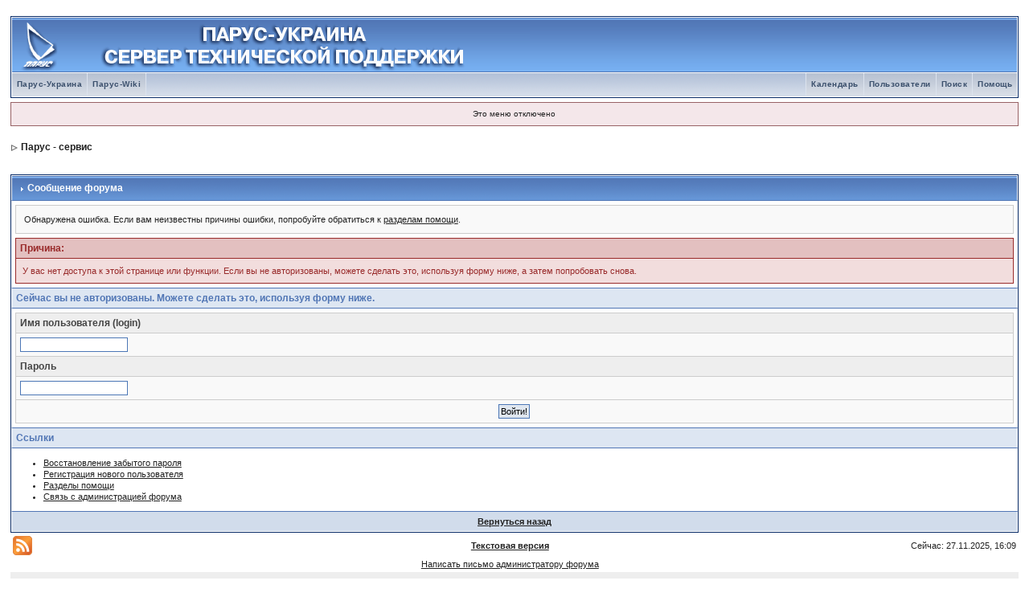

--- FILE ---
content_type: text/html
request_url: http://forum.parus.ua/index.php?s=24953e806a35e180c732d0867caa7960&act=Search&f=0
body_size: 4117
content:
<!DOCTYPE html PUBLIC "-//W3C//DTD XHTML 1.0 Transitional//EN" "http://www.w3.org/TR/xhtml1/DTD/xhtml1-transitional.dtd"> 
<html xml:lang="en" lang="en" xmlns="http://www.w3.org/1999/xhtml">
<head>
<meta http-equiv="content-type" content="text/html; charset=windows-1251" />
<link rel="shortcut icon" href="favicon.ico" />
<title>Сообщение форума</title>
<link rel="alternate" type="application/rss+xml" title="Парус 8" href="http://forum.parus.ua/index.php?act=rssout&amp;id=2" />
<link rel="alternate" type="application/rss+xml" title="Парус 7" href="http://forum.parus.ua/index.php?act=rssout&amp;id=3" />
<link rel="alternate" type="application/rss+xml" title="Парус 7 Спецрешения" href="http://forum.parus.ua/index.php?act=rssout&amp;id=4" />
<link rel="alternate" type="application/rss+xml" title="Парус - Консультант" href="http://forum.parus.ua/index.php?act=rssout&amp;id=5" />
<link rel="alternate" type="application/rss+xml" title="Законодательство" href="http://forum.parus.ua/index.php?act=rssout&amp;id=6" />
<link rel="alternate" type="application/rss+xml" title="OffTopic" href="http://forum.parus.ua/index.php?act=rssout&amp;id=7" />
 
<style type="text/css" media="all">

@import url(http://forum.parus.ua/style_images/css_2.css);

</style> 
 
</head> 
<body>
<div id="ipbwrapper">
<!--ipb.javascript.start-->
<script type="text/javascript">
 //<![CDATA[
 var ipb_var_st            = "0";
 var ipb_lang_tpl_q1       = "Введите номер страницы, на которую хотите перейти.";
 var ipb_var_s             = "dcc5c612828e82982f5e57a820126dbf";
 var ipb_var_phpext        = "php";
 var ipb_var_base_url      = "http://forum.parus.ua/index.php?s=dcc5c612828e82982f5e57a820126dbf&";
 var ipb_var_image_url     = "style_images/1";
 var ipb_input_f           = "0";
 var ipb_input_t           = "0";
 var ipb_input_p           = "0";
 var ipb_var_cookieid      = "";
 var ipb_var_cookie_domain = "";
 var ipb_var_cookie_path   = "/";
 var ipb_md5_check         = "880ea6a14ea49e853634fbdc5015a024";
 var ipb_new_msgs          = 0;
 var use_enhanced_js       = 1;
 var use_charset           = "windows-1251";
 var ipb_myass_chars_lang  = "Вы ввели слишком мало символов для поиска";
 var ajax_load_msg		   = "Загрузка...";
 //]]>
</script>
<script type="text/javascript" src='jscripts/ips_ipsclass.js'></script>
<script type="text/javascript" src='jscripts/ipb_global.js'></script>
<script type="text/javascript" src='jscripts/ips_menu.js'></script>
<script type="text/javascript" src='jscripts/jquery.pack.js'></script>
<script type="text/javascript" src='style_images/1/folder_js_skin/ips_menu_html.js'></script>
<script type="text/javascript" src='cache/lang_cache/ru/lang_javascript.js'></script>
<script type="text/javascript">
$(function(){
initSpoilers($(this));
});
//<![CDATA[
var ipsclass = new ipsclass();
ipsclass.init();
ipsclass.settings['do_linked_resize'] = parseInt( "1" );
ipsclass.settings['resize_percent']   = parseInt( "50" );
//]]>

  var _gaq = _gaq || [];
  _gaq.push(['_setAccount', 'UA-21419850-1']);
  _gaq.push(['_trackPageview']);

  (function() {
    var ga = document.createElement('script'); ga.type = 'text/javascript'; ga.async = true;
    ga.src = ('https:' == document.location.protocol ? 'https://ssl' : 'http://www') + '.google-analytics.com/ga.js';
    var s = document.getElementsByTagName('script')[0]; s.parentNode.insertBefore(ga, s);
  })();

</script>
<!--ipb.javascript.end-->
<div class="borderwrap">
	<div id="logostrip"><a href='http://forum.parus.ua/index.php?s=dcc5c612828e82982f5e57a820126dbf&amp;'><!--ipb.logo.start--><img src='style_images/1/logo4.gif' style='vertical-align:top' alt='IPB' border='0' /><!--ipb.logo.end--></a></div>
	<div id="submenu">
		<!--ipb.leftlinks.start-->
		
				
			<div class='ipb-top-left-link'><a href="http://parus.ua">Парус-Украина</a></div>
			<div class='ipb-top-left-link'><a href="http://forum.parus.ua/wiki/">Парус-Wiki</a></div>
		<!--IBF.RULES-->
		<!--ipb.leftlinks.end-->
		<!--ipb.rightlinks.start-->
		<div class='ipb-top-right-link'><a href="http://forum.parus.ua/index.php?s=dcc5c612828e82982f5e57a820126dbf&amp;act=Help">Помощь</a></div>
		<div class='ipb-top-right-link' id="ipb-tl-search"><a href="http://forum.parus.ua/index.php?s=dcc5c612828e82982f5e57a820126dbf&amp;act=Search&amp;f=0">Поиск</a></div>
		<div class='ipb-top-right-link'><a href="http://forum.parus.ua/index.php?s=dcc5c612828e82982f5e57a820126dbf&amp;act=Members">Пользователи</a></div>
		<div class='ipb-top-right-link'><a href="http://forum.parus.ua/index.php?s=dcc5c612828e82982f5e57a820126dbf&amp;act=calendar">Календарь</a></div>
		
		<div class='popupmenu-new' id='ipb-tl-search_menu' style='display:none;width:210px'>
			<form action="http://forum.parus.ua/index.php?s=dcc5c612828e82982f5e57a820126dbf&amp;act=Search&amp;CODE=01" method="post">
				<input type='hidden' name='forums' id='gbl-search-forums' value='all' /> 
				<input type="text" size="20" name="keywords" id='ipb-tl-search-box' />
				<input class="button" type="image" style='border:0px' src="style_images/1/login-button.gif" />
				
			</form>
			<div style='padding:4px'>
				<a href='http://forum.parus.ua/index.php?s=dcc5c612828e82982f5e57a820126dbf&amp;act=Search'>Дополнительные параметры</a>
			</div>
		</div>
		<script type="text/javascript">
			ipsmenu.register( "ipb-tl-search", 'document.getElementById("ipb-tl-search-box").focus();' );
			gbl_check_search_box();
		</script>
		<!--ipb.rightlinks.end-->
	</div>
</div>

<script type="text/javascript" src='jscripts/ips_xmlhttprequest.js'></script>
<script type="text/javascript" src='jscripts/ipb_global_xmlenhanced.js'></script>
<script type="text/javascript" src='jscripts/dom-drag.js'></script>
<div id='get-myassistant' style='display:none;width:606px;text-align:left;'>
<div class="borderwrap">
 <div class='maintitle' id='myass-drag' title='Нажмите и задержите для перемещения этого окна'>
  <div style='float:right'><a href='#' onclick='document.getElementById("get-myassistant").style.display="none"' title='Закрыть окно'>[X]</a></div>
  <div>Помощник</div>
 </div>
 <div id='myass-content' style='overflow-x:auto;'></div>
 </div>
</div>
<!-- Loading Layer -->
<div id='loading-layer' style='display:none'>
	<div id='loading-layer-shadow'>
	   <div id='loading-layer-inner'>
	 	<img src='style_images/1/loading_anim.gif' border='0' alt='Загрузка. Пожалуйста, подождите...' />
		<span style='font-weight:bold' id='loading-layer-text'>Загрузка. Пожалуйста, подождите...</span>
	    </div>
	</div>
</div>
<!-- / Loading Layer -->
<!-- Msg Layer -->
<div id='ipd-msg-wrapper'>
	<div id='ipd-msg-title'>
		<a href='#' onclick='document.getElementById("ipd-msg-wrapper").style.display="none"; return false;'><img src='style_images/1/close.png' alt='X' title='Close Window' class='ipd' /></a> &nbsp; <strong>Сообщение сайта</strong>
	</div>
	<div id='ipd-msg-inner'><span style='font-weight:bold' id='ipd-msg-text'></span><div class='pp-tiny-text'>(Сообщение закроется через 2 секунды)</div></div>
</div>
<!-- Msg Layer -->

<!-- / End board header -->
<div id="userlinksguest">
	<p class="pcen">Это меню отключено</p>
</div>
<div id="navstrip"><img src='style_images/1/nav.gif' border='0'  alt='&gt;' />&nbsp;<a href='http://forum.parus.ua/index.php?s=dcc5c612828e82982f5e57a820126dbf&amp;act=idx'>Парус - сервис</a></div>
<!--IBF.NEWPMBOX-->
<script language="JavaScript" type="text/javascript">
<!--
function contact_admin() {
  // Very basic spam bot stopper
	  
  admin_email_one = 'admin.forum';
  admin_email_two = 'parus.ua';
  
  window.location = 'mailto:'+admin_email_one+'@'+admin_email_two+'?subject=Ошибка на форумах';
  
}
//-->
</script>
<br />
<div class="borderwrap">
	<h3><img src='style_images/1/nav_m.gif' border='0'  alt='&gt;' width='8' height='8' />&nbsp;Сообщение форума</h3>

<p>Обнаружена ошибка. Если вам неизвестны причины ошибки, попробуйте обратиться к <a href='index.php?act=Help'>разделам помощи</a>.</p>
	<div class="errorwrap">
		<h4>Причина:</h4>

		<p>У вас нет доступа к этой странице или функции. Если вы не авторизованы, можете сделать это, используя форму ниже, а затем попробовать снова.</p>

</div>

	<form action="http://forum.parus.ua/index.php" method="post">
	<input type="hidden" name="act" value="Login" />
	<input type="hidden" name="CODE" value="01" />
	<input type="hidden" name="s" value="dcc5c612828e82982f5e57a820126dbf" />
	<input type="hidden" name="referer" value="http://forum.parus.ua/index.php?s=dcc5c612828e82982f5e57a820126dbf&amp;amp;s=24953e806a35e180c732d0867caa7960&amp;act=Search&amp;f=0" />
	<input type="hidden" name="CookieDate" value="1" />
	<h4>Сейчас вы не авторизованы. Можете сделать это, используя форму ниже.</h4>
	<div class="fieldwrap">

<h4>Имя пользователя (login)</h4>
		<input type="text" size="20" maxlength="64" name="UserName" />

		<h4>Пароль</h4>
		<input type="password" size="20" name="PassWord" />
		<p class="formbuttonrow1"><input class="button" type="submit" name="submit" value="Войти!" /></p>
	</div>
</form>
	<!--IBF.POST_TEXTAREA-->
	<h4>Ссылки</h4>
	<ul>
		<li><a href="http://forum.parus.ua/index.php?s=dcc5c612828e82982f5e57a820126dbf&amp;act=Reg&amp;CODE=10">Восстановление забытого пароля</a></li>
		<li><a href="http://forum.parus.ua/index.php?s=dcc5c612828e82982f5e57a820126dbf&amp;act=Reg&amp;CODE=00">Регистрация нового пользователя</a></li>
		<li><a href="http://forum.parus.ua/index.php?s=dcc5c612828e82982f5e57a820126dbf&amp;act=Help&amp;CODE=00">Разделы помощи</a></li>
		<li><a href="javascript:contact_admin();">Связь с администрацией форума</a></li>
	</ul>
	<p class="formbuttonrow"><b><a href="javascript:history.go(-1)">Вернуться назад</a></b></p>
</div><!--TASK--><img src='http://forum.parus.ua/index.php?s=dcc5c612828e82982f5e57a820126dbf&amp;act=task' border='0' height='1' width='1' alt='' /><!--ETASK-->
<table celibf.lang.global_lofi<tr>
		<td width="45%"><img id="rss-syndication" src='style_images/1/rss.png' border='0' alt='RSS' class='ipd' />
<script type="text/javascript">
//<![CDATA[
  menu_build_menu(
  "rss-syndication",
  new Array( "<a href='http://forum.parus.ua/index.php?act=rssout&amp;id=2' style='color:black'>Парус 8</a>",
"<a href='http://forum.parus.ua/index.php?act=rssout&amp;id=3' style='color:black'>Парус 7</a>",
"<a href='http://forum.parus.ua/index.php?act=rssout&amp;id=4' style='color:black'>Парус 7 Спецрешения</a>",
"<a href='http://forum.parus.ua/index.php?act=rssout&amp;id=5' style='color:black'>Парус - Консультант</a>",
"<a href='http://forum.parus.ua/index.php?act=rssout&amp;id=6' style='color:black'>Законодательство</a>",
"<a href='http://forum.parus.ua/index.php?act=rssout&amp;id=7' style='color:black'>OffTopic</a>"
           ) );
//]]>
</script> </td>
		<td width="10%" align="center" nowrap="nowrap"><a href="lofiversion/index.php"><b>Текстовая версия</b></a></td>

		<td width="45%" align="right" nowrap="nowrap">Сейчас: 27.11.2025, 16:09</td>
	</tr>
	<tr>
<td></td>
<td align="center" nowrap="nowrap"><a href="mailto:admin.forum@parus.ua">Написать письмо администратору форума</a></td>
<td></td>
	</tr>
</table>
<script type='text/javascript'>
//<![CDATA[
menu_do_global_init();
show_inline_messages();
// Uncomment this to fix IE png images
// causes page slowdown, and some missing images occasionally
// if ( is_ie )
// {
//	 ie_fix_png();
// }

//]]>
</script>
 
<!-- Copyright Information -->
        				  <div align='center' class='copyright'>
        				  	<a href='http://www.ibresource.ru/' style='text-decoration:none' target='_blank'>Русская версия</a> <a href='http://www.invisionboard.com' style='text-decoration:none' target='_blank'>IP.Board</a>
        				  	 &copy; 2025 &nbsp;<a href='http://www.invisionpower.com' style='text-decoration:none' target='_blank'>IPS, Inc</a>.
        				  <div>Лицензия зарегистрирована на: Парус-Украина</div></div>
		<!-- / Copyright -->
</div>
</body> 
</html>